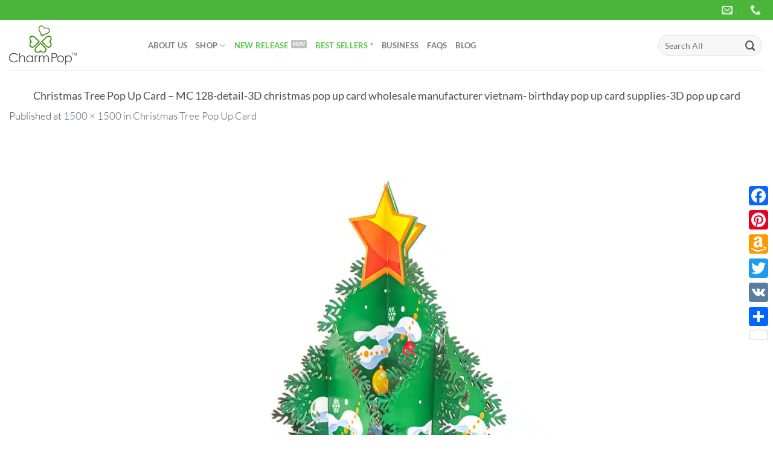

--- FILE ---
content_type: text/html; charset=UTF-8
request_url: https://charmpopcards.com/?attachment_id=9952
body_size: 17277
content:
<!DOCTYPE html><html lang="en-US" prefix="og: https://ogp.me/ns#" class="loading-site no-js"><head><script data-no-optimize="1">var litespeed_docref=sessionStorage.getItem("litespeed_docref");litespeed_docref&&(Object.defineProperty(document,"referrer",{get:function(){return litespeed_docref}}),sessionStorage.removeItem("litespeed_docref"));</script> <meta charset="UTF-8" /><link data-optimized="2" rel="stylesheet" href="https://charmpopcards.com/wp-content/litespeed/css/00ddd0d03f865bec3a05de486fccd11d.css?ver=fb121" /><link rel="profile" href="https://gmpg.org/xfn/11" /><link rel="pingback" href="https://charmpopcards.com/xmlrpc.php" /> <script type="litespeed/javascript">(function(html){html.className=html.className.replace(/\bno-js\b/,'js')})(document.documentElement)</script> <meta name="viewport" content="width=device-width, initial-scale=1" /><title>Christmas Tree Pop Up Card - MC 128-detail-3D christmas pop up card wholesale manufacturer vietnam- birthday pop up card supplies-3D pop up card - 3D Pop Up Cards Manufacturer - Pop Up Cards Wholesale Supplier Vietnam</title><meta name="robots" content="follow, index, max-snippet:-1, max-video-preview:-1, max-image-preview:large"/><link rel="canonical" href="https://charmpopcards.com/?attachment_id=9952#main" /><meta property="og:locale" content="en_US" /><meta property="og:type" content="article" /><meta property="og:title" content="Christmas Tree Pop Up Card - MC 128-detail-3D christmas pop up card wholesale manufacturer vietnam- birthday pop up card supplies-3D pop up card - 3D Pop Up Cards Manufacturer - Pop Up Cards Wholesale Supplier Vietnam" /><meta property="og:url" content="https://charmpopcards.com/?attachment_id=9952#main" /><meta property="article:publisher" content="https://www.facebook.com/charmpopcards" /><meta property="og:updated_time" content="2021-07-19T17:16:31+00:00" /><meta property="og:image" content="https://charmpopcards.com/wp-content/uploads/2021/07/Christmas-Tree-Pop-Up-Card-MC-128-detail-3D-christmas-pop-up-card-wholesale-manufacturer-vietnam-birthday-pop-up-card-supplies-3D-pop-up-card.jpg" /><meta property="og:image:secure_url" content="https://charmpopcards.com/wp-content/uploads/2021/07/Christmas-Tree-Pop-Up-Card-MC-128-detail-3D-christmas-pop-up-card-wholesale-manufacturer-vietnam-birthday-pop-up-card-supplies-3D-pop-up-card.jpg" /><meta property="og:image:width" content="1500" /><meta property="og:image:height" content="1500" /><meta property="og:image:alt" content="Christmas Tree Pop Up Card" /><meta property="og:image:type" content="image/jpeg" /><meta name="twitter:card" content="summary_large_image" /><meta name="twitter:title" content="Christmas Tree Pop Up Card - MC 128-detail-3D christmas pop up card wholesale manufacturer vietnam- birthday pop up card supplies-3D pop up card - 3D Pop Up Cards Manufacturer - Pop Up Cards Wholesale Supplier Vietnam" /><meta name="twitter:site" content="@charmpop_cards" /><meta name="twitter:creator" content="@charmpop_cards" /><meta name="twitter:image" content="https://charmpopcards.com/wp-content/uploads/2021/07/Christmas-Tree-Pop-Up-Card-MC-128-detail-3D-christmas-pop-up-card-wholesale-manufacturer-vietnam-birthday-pop-up-card-supplies-3D-pop-up-card.jpg" /><link rel='dns-prefetch' href='//static.addtoany.com' /><link rel='prefetch' href='https://charmpopcards.com/wp-content/themes/flatsome/assets/js/flatsome.js?ver=8e60d746741250b4dd4e' /><link rel='prefetch' href='https://charmpopcards.com/wp-content/themes/flatsome/assets/js/chunk.slider.js?ver=3.19.7' /><link rel='prefetch' href='https://charmpopcards.com/wp-content/themes/flatsome/assets/js/chunk.popups.js?ver=3.19.7' /><link rel='prefetch' href='https://charmpopcards.com/wp-content/themes/flatsome/assets/js/chunk.tooltips.js?ver=3.19.7' /><link rel='prefetch' href='https://charmpopcards.com/wp-content/themes/flatsome/assets/js/woocommerce.js?ver=dd6035ce106022a74757' /><link rel="alternate" type="application/rss+xml" title="3D Pop Up Cards Manufacturer - Pop Up Cards Wholesale Supplier Vietnam &raquo; Feed" href="https://charmpopcards.com/feed" /><link rel="alternate" type="application/rss+xml" title="3D Pop Up Cards Manufacturer - Pop Up Cards Wholesale Supplier Vietnam &raquo; Comments Feed" href="https://charmpopcards.com/comments/feed" /><link rel="alternate" type="application/rss+xml" title="3D Pop Up Cards Manufacturer - Pop Up Cards Wholesale Supplier Vietnam &raquo; Christmas Tree Pop Up Card &#8211; MC 128-detail-3D christmas pop up card wholesale manufacturer vietnam- birthday pop up card supplies-3D pop up card Comments Feed" href="https://charmpopcards.com/?attachment_id=9952#main/feed" /> <script id="addtoany-core-js-before" type="litespeed/javascript">window.a2a_config=window.a2a_config||{};a2a_config.callbacks=[];a2a_config.overlays=[];a2a_config.templates={}</script> <script type="text/javascript" defer src="https://static.addtoany.com/menu/page.js" id="addtoany-core-js"></script> <script type="litespeed/javascript" data-src="https://charmpopcards.com/wp-includes/js/jquery/jquery.min.js" id="jquery-core-js"></script> <link rel="https://api.w.org/" href="https://charmpopcards.com/wp-json/" /><link rel="alternate" title="JSON" type="application/json" href="https://charmpopcards.com/wp-json/wp/v2/media/9952" /><link rel="EditURI" type="application/rsd+xml" title="RSD" href="https://charmpopcards.com/xmlrpc.php?rsd" /><meta name="generator" content="WordPress 6.7.1" /><link rel='shortlink' href='https://charmpopcards.com/?p=9952' /><link rel="alternate" title="oEmbed (JSON)" type="application/json+oembed" href="https://charmpopcards.com/wp-json/oembed/1.0/embed?url=https%3A%2F%2Fcharmpopcards.com%2F%3Fattachment_id%3D9952%23main" /><link rel="alternate" title="oEmbed (XML)" type="text/xml+oembed" href="https://charmpopcards.com/wp-json/oembed/1.0/embed?url=https%3A%2F%2Fcharmpopcards.com%2F%3Fattachment_id%3D9952%23main&#038;format=xml" />
 <script type="litespeed/javascript">(function(w,d,s,l,i){w[l]=w[l]||[];w[l].push({'gtm.start':new Date().getTime(),event:'gtm.js'});var f=d.getElementsByTagName(s)[0],j=d.createElement(s),dl=l!='dataLayer'?'&l='+l:'';j.async=!0;j.src='https://www.googletagmanager.com/gtm.js?id='+i+dl;f.parentNode.insertBefore(j,f)})(window,document,'script','dataLayer','GTM-KM5R5T62')</script> 
<noscript><style>.woocommerce-product-gallery{ opacity: 1 !important; }</style></noscript><link rel="icon" href="https://charmpopcards.com/wp-content/uploads/2017/01/Logo-Favicon-Charm.png" sizes="32x32" /><link rel="icon" href="https://charmpopcards.com/wp-content/uploads/2017/01/Logo-Favicon-Charm.png" sizes="192x192" /><link rel="apple-touch-icon" href="https://charmpopcards.com/wp-content/uploads/2017/01/Logo-Favicon-Charm.png" /><meta name="msapplication-TileImage" content="https://charmpopcards.com/wp-content/uploads/2017/01/Logo-Favicon-Charm.png" /></head><body class="attachment attachment-template-default single single-attachment postid-9952 attachmentid-9952 attachment-jpeg theme-flatsome woocommerce-no-js full-width lightbox nav-dropdown-has-arrow nav-dropdown-has-shadow nav-dropdown-has-border catalog-mode no-prices"><noscript><iframe data-lazyloaded="1" src="about:blank" data-litespeed-src="https://www.googletagmanager.com/ns.html?id=GTM-KM5R5T62"
height="0" width="0" style="display:none;visibility:hidden"></iframe></noscript><a class="skip-link screen-reader-text" href="#main">Skip to content</a><div id="wrapper"><header id="header" class="header has-sticky sticky-jump"><div class="header-wrapper"><div id="top-bar" class="header-top hide-for-sticky nav-dark"><div class="flex-row container"><div class="flex-col hide-for-medium flex-left"><ul class="nav nav-left medium-nav-center nav-small  nav-divided"></ul></div><div class="flex-col hide-for-medium flex-center"><ul class="nav nav-center nav-small  nav-divided"></ul></div><div class="flex-col hide-for-medium flex-right"><ul class="nav top-bar-nav nav-right nav-small  nav-divided"><li class="header-contact-wrapper"><ul id="header-contact" class="nav nav-divided nav-uppercase header-contact"><li class="">
<a href="/cdn-cgi/l/email-protection#5930373f36193a31382b342936293a382b3d2a773a3634" class="tooltip" title="info@charmpopcards.com">
<i class="icon-envelop" style="font-size:18px;" ></i>			       <span>
</span>
</a></li><li class="">
<a href="tel:+84 903442499" class="tooltip" title="+84 903442499">
<i class="icon-phone" style="font-size:18px;" ></i>			      <span></span>
</a></li></ul></li></ul></div><div class="flex-col show-for-medium flex-grow"><ul class="nav nav-center nav-small mobile-nav  nav-divided"><li class="header-contact-wrapper"><ul id="header-contact" class="nav nav-divided nav-uppercase header-contact"><li class="">
<a href="/cdn-cgi/l/email-protection#d6bfb8b0b996b5beb7a4bba6b9a6b5b7a4b2a5f8b5b9bb" class="tooltip" title="info@charmpopcards.com">
<i class="icon-envelop" style="font-size:18px;" ></i>			       <span>
</span>
</a></li><li class="">
<a href="tel:+84 903442499" class="tooltip" title="+84 903442499">
<i class="icon-phone" style="font-size:18px;" ></i>			      <span></span>
</a></li></ul></li></ul></div></div></div><div id="masthead" class="header-main "><div class="header-inner flex-row container logo-left medium-logo-center" role="navigation"><div id="logo" class="flex-col logo"><a href="https://charmpopcards.com/" title="3D Pop Up Cards Manufacturer &#8211; Pop Up Cards Wholesale Supplier Vietnam - CharmPop" rel="home">
<img data-lazyloaded="1" src="[data-uri]" width="900" height="900" data-src="https://charmpopcards.com/wp-content/uploads/2021/07/Christmas-Tree-Pop-Up-Card-MC-128-detail-3D-christmas-pop-up-card-wholesale-manufacturer-vietnam-birthday-pop-up-card-supplies-3D-pop-up-card-900x900.jpg.webp" class="header-logo-sticky" alt="3D Pop Up Cards Manufacturer &#8211; Pop Up Cards Wholesale Supplier Vietnam"/><img data-lazyloaded="1" src="[data-uri]" width="861" height="498" data-src="https://charmpopcards.com/wp-content/uploads/2017/07/Charm-Popup-Cards-manufacturer-wholesale-company.png.webp" class="header_logo header-logo" alt="3D Pop Up Cards Manufacturer &#8211; Pop Up Cards Wholesale Supplier Vietnam"/><img data-lazyloaded="1" src="[data-uri]"  width="900" height="900" data-src="https://charmpopcards.com/wp-content/uploads/2021/07/Christmas-Tree-Pop-Up-Card-MC-128-detail-3D-christmas-pop-up-card-wholesale-manufacturer-vietnam-birthday-pop-up-card-supplies-3D-pop-up-card-900x900.jpg.webp" class="header-logo-dark" alt="3D Pop Up Cards Manufacturer &#8211; Pop Up Cards Wholesale Supplier Vietnam"/></a></div><div class="flex-col show-for-medium flex-left"><ul class="mobile-nav nav nav-left "><li class="nav-icon has-icon"><div class="header-button">		<a href="#" data-open="#main-menu" data-pos="left" data-bg="main-menu-overlay" data-color="" class="icon button circle is-outline is-small" aria-label="Menu" aria-controls="main-menu" aria-expanded="false"><i class="icon-menu" ></i>
</a></div></li></ul></div><div class="flex-col hide-for-medium flex-left
flex-grow"><ul class="header-nav header-nav-main nav nav-left  nav-uppercase" ><li id="menu-item-3000" class="menu-item menu-item-type-post_type menu-item-object-page menu-item-3000 menu-item-design-default"><a href="https://charmpopcards.com/about-us" class="nav-top-link">About Us</a></li><li id="menu-item-281" class="menu-item menu-item-type-post_type menu-item-object-page menu-item-has-children menu-item-281 menu-item-design-default has-dropdown"><a href="https://charmpopcards.com/shop" class="nav-top-link" aria-expanded="false" aria-haspopup="menu">Shop<i class="icon-angle-down" ></i></a><ul class="sub-menu nav-dropdown nav-dropdown-default"><li id="menu-item-314" class="label-hot menu-item menu-item-type-taxonomy menu-item-object-product_cat menu-item-314"><a href="https://charmpopcards.com/shop/custom-pop-up-cards">Custom Designs</a></li><li id="menu-item-298" class="menu-item menu-item-type-taxonomy menu-item-object-product_cat menu-item-has-children menu-item-298 nav-dropdown-col"><a href="https://charmpopcards.com/shop/seasonal-pop-up-cards">Seasonal</a><ul class="sub-menu nav-column nav-dropdown-default"><li id="menu-item-4502" class="label-popular menu-item menu-item-type-taxonomy menu-item-object-product_cat menu-item-4502"><a href="https://charmpopcards.com/shop/seasonal-pop-up-cards/christmas-pop-up-cards">Merry Christmas</a></li><li id="menu-item-299" class="menu-item menu-item-type-taxonomy menu-item-object-product_cat menu-item-299"><a href="https://charmpopcards.com/shop/seasonal-pop-up-cards/easter-pop-up-card">Easter</a></li><li id="menu-item-302" class="menu-item menu-item-type-taxonomy menu-item-object-product_cat menu-item-302"><a href="https://charmpopcards.com/shop/seasonal-pop-up-cards/halloween-pop-up-card">Halloween</a></li><li id="menu-item-306" class="menu-item menu-item-type-taxonomy menu-item-object-product_cat menu-item-306"><a href="https://charmpopcards.com/shop/seasonal-pop-up-cards/valentine-day-pop-up-card">Valentines day</a></li><li id="menu-item-305" class="menu-item menu-item-type-taxonomy menu-item-object-product_cat menu-item-305"><a href="https://charmpopcards.com/shop/seasonal-pop-up-cards/thanksgiving-pop-up-cards">Thanksgiving</a></li><li id="menu-item-301" class="menu-item menu-item-type-taxonomy menu-item-object-product_cat menu-item-301"><a href="https://charmpopcards.com/shop/seasonal-pop-up-cards/graduation-pop-up-card">Graduation</a></li><li id="menu-item-304" class="menu-item menu-item-type-taxonomy menu-item-object-product_cat menu-item-304"><a href="https://charmpopcards.com/shop/seasonal-pop-up-cards/mothers-day-pop-up-card">Mother&#8217;s Day</a></li><li id="menu-item-300" class="menu-item menu-item-type-taxonomy menu-item-object-product_cat menu-item-300"><a href="https://charmpopcards.com/shop/seasonal-pop-up-cards/fathers-day-pop-up-card">Father&#8217;s Day</a></li></ul></li><li id="menu-item-307" class="menu-item menu-item-type-taxonomy menu-item-object-product_cat menu-item-has-children menu-item-307 nav-dropdown-col"><a href="https://charmpopcards.com/shop/occasions-pop-up-cards">Occasions</a><ul class="sub-menu nav-column nav-dropdown-default"><li id="menu-item-308" class="menu-item menu-item-type-taxonomy menu-item-object-product_cat menu-item-308"><a href="https://charmpopcards.com/shop/occasions-pop-up-cards/birthday-pop-up-card">Birthday</a></li><li id="menu-item-312" class="menu-item menu-item-type-taxonomy menu-item-object-product_cat menu-item-312"><a href="https://charmpopcards.com/shop/occasions-pop-up-cards/wedding-anniversary-pop-up-cards">Wedding-Anniversary</a></li><li id="menu-item-2392" class="menu-item menu-item-type-taxonomy menu-item-object-product_cat menu-item-2392"><a href="https://charmpopcards.com/shop/occasions-pop-up-cards/new-baby-pop-up-cards">New Baby</a></li><li id="menu-item-9507" class="menu-item menu-item-type-taxonomy menu-item-object-product_cat menu-item-9507"><a href="https://charmpopcards.com/shop/congratulations">Congratulations</a></li></ul></li><li id="menu-item-313" class="menu-item menu-item-type-taxonomy menu-item-object-product_cat menu-item-has-children menu-item-313 nav-dropdown-col"><a href="https://charmpopcards.com/shop/pop-up-card-supplier">Just Because</a><ul class="sub-menu nav-column nav-dropdown-default"><li id="menu-item-2081" class="menu-item menu-item-type-taxonomy menu-item-object-product_cat menu-item-2081"><a href="https://charmpopcards.com/shop/pop-up-card-supplier/get-well-pop-up-cards">Retirement</a></li><li id="menu-item-315" class="menu-item menu-item-type-taxonomy menu-item-object-product_cat menu-item-315"><a href="https://charmpopcards.com/shop/pop-up-card-supplier/get-well-pop-up-cards">Get well</a></li><li id="menu-item-316" class="menu-item menu-item-type-taxonomy menu-item-object-product_cat menu-item-316"><a href="https://charmpopcards.com/shop/pop-up-card-supplier/love-pop-up-cards">Love</a></li><li id="menu-item-317" class="menu-item menu-item-type-taxonomy menu-item-object-product_cat menu-item-317"><a href="https://charmpopcards.com/shop/pop-up-card-supplier/sympathy-pop-up-cards">Sympathy</a></li><li id="menu-item-318" class="menu-item menu-item-type-taxonomy menu-item-object-product_cat menu-item-318"><a href="https://charmpopcards.com/shop/pop-up-card-supplier/thank-you-pop-up-cards">Thank you</a></li></ul></li><li id="menu-item-319" class="menu-item menu-item-type-taxonomy menu-item-object-product_cat menu-item-has-children menu-item-319 nav-dropdown-col"><a href="https://charmpopcards.com/shop/kirigami-pop-up-card">Themes</a><ul class="sub-menu nav-column nav-dropdown-default"><li id="menu-item-9503" class="menu-item menu-item-type-taxonomy menu-item-object-product_cat menu-item-9503"><a href="https://charmpopcards.com/shop/spring">Spring</a></li><li id="menu-item-2747" class="menu-item menu-item-type-taxonomy menu-item-object-product_cat menu-item-2747"><a href="https://charmpopcards.com/shop/kirigami-pop-up-card/summer-vibes-pop-up-cards">Summer</a></li><li id="menu-item-9504" class="menu-item menu-item-type-taxonomy menu-item-object-product_cat menu-item-9504"><a href="https://charmpopcards.com/shop/autumn">Autumn</a></li><li id="menu-item-9505" class="menu-item menu-item-type-taxonomy menu-item-object-product_cat menu-item-9505"><a href="https://charmpopcards.com/shop/winter">Winter</a></li><li id="menu-item-320" class="menu-item menu-item-type-taxonomy menu-item-object-product_cat menu-item-320"><a href="https://charmpopcards.com/shop/kirigami-pop-up-card/animal-pop-up-card">Animals</a></li><li id="menu-item-321" class="menu-item menu-item-type-taxonomy menu-item-object-product_cat menu-item-321"><a href="https://charmpopcards.com/shop/kirigami-pop-up-card/famous-architectures-pop-up-cards">Famous architectures</a></li><li id="menu-item-322" class="menu-item menu-item-type-taxonomy menu-item-object-product_cat menu-item-322"><a href="https://charmpopcards.com/shop/kirigami-pop-up-card/floral-pop-up-cards">Florals</a></li><li id="menu-item-323" class="menu-item menu-item-type-taxonomy menu-item-object-product_cat menu-item-323"><a href="https://charmpopcards.com/shop/kirigami-pop-up-card/sports-pop-up-cards">Sports</a></li><li id="menu-item-2133" class="menu-item menu-item-type-taxonomy menu-item-object-product_cat menu-item-2133"><a href="https://charmpopcards.com/shop/kirigami-pop-up-card/means-of-transport-pop-up-cards">Means of Transport</a></li></ul></li></ul></li><li id="menu-item-2746" class="label-new menu-item menu-item-type-taxonomy menu-item-object-product_cat menu-item-2746 menu-item-design-default"><a href="https://charmpopcards.com/shop/new-release-pop-up-cards" class="nav-top-link"><font color="#56CA4A">New Release</font></a></li><li id="menu-item-7386" class="menu-item menu-item-type-taxonomy menu-item-object-product_cat menu-item-7386 menu-item-design-default"><a href="https://charmpopcards.com/shop/best-sellers-3d-greeting-cards" class="nav-top-link"><font color="#56CA4A">Best Sellers *</font></a></li><li id="menu-item-280" class="menu-item menu-item-type-post_type menu-item-object-page menu-item-280 menu-item-design-default"><a href="https://charmpopcards.com/order-pop-up-cards-charmpop" class="nav-top-link">Business</a></li><li id="menu-item-284" class="menu-item menu-item-type-post_type menu-item-object-page menu-item-284 menu-item-design-default"><a href="https://charmpopcards.com/faqs" class="nav-top-link">FAQs</a></li><li id="menu-item-4400" class="menu-item menu-item-type-post_type menu-item-object-page current_page_parent menu-item-4400 menu-item-design-default"><a href="https://charmpopcards.com/blog" class="nav-top-link">Blog</a></li></ul></div><div class="flex-col hide-for-medium flex-right"><ul class="header-nav header-nav-main nav nav-right  nav-uppercase"><li class="header-search-form search-form html relative has-icon"><div class="header-search-form-wrapper"><div class="searchform-wrapper ux-search-box relative form-flat is-normal"><form role="search" method="get" class="searchform" action="https://charmpopcards.com/"><div class="flex-row relative"><div class="flex-col flex-grow">
<label class="screen-reader-text" for="woocommerce-product-search-field-0">Search for:</label>
<input type="search" id="woocommerce-product-search-field-0" class="search-field mb-0" placeholder="Search All" value="" name="s" />
<input type="hidden" name="post_type" value="product" /></div><div class="flex-col">
<button type="submit" value="Search" class="ux-search-submit submit-button secondary button  icon mb-0" aria-label="Submit">
<i class="icon-search" ></i>			</button></div></div><div class="live-search-results text-left z-top"></div></form></div></div></li></ul></div><div class="flex-col show-for-medium flex-right"><ul class="mobile-nav nav nav-right "><li class="header-search header-search-dropdown has-icon has-dropdown menu-item-has-children">
<a href="#" aria-label="Search" class="is-small"><i class="icon-search" ></i></a><ul class="nav-dropdown nav-dropdown-default"><li class="header-search-form search-form html relative has-icon"><div class="header-search-form-wrapper"><div class="searchform-wrapper ux-search-box relative form-flat is-normal"><form role="search" method="get" class="searchform" action="https://charmpopcards.com/"><div class="flex-row relative"><div class="flex-col flex-grow">
<label class="screen-reader-text" for="woocommerce-product-search-field-1">Search for:</label>
<input type="search" id="woocommerce-product-search-field-1" class="search-field mb-0" placeholder="Search All" value="" name="s" />
<input type="hidden" name="post_type" value="product" /></div><div class="flex-col">
<button type="submit" value="Search" class="ux-search-submit submit-button secondary button  icon mb-0" aria-label="Submit">
<i class="icon-search" ></i>			</button></div></div><div class="live-search-results text-left z-top"></div></form></div></div></li></ul></li></ul></div></div><div class="container"><div class="top-divider full-width"></div></div></div><div class="header-bg-container fill"><div class="header-bg-image fill"></div><div class="header-bg-color fill"></div></div></div></header><main id="main" class=""><div id="primary" class="content-area image-attachment page-wrapper"><div id="content" class="site-content" role="main"><div class="row"><div class="large-12 columns"><article id="post-9952" class="post-9952 attachment type-attachment status-inherit hentry"><header class="entry-header"><h1 class="entry-title">Christmas Tree Pop Up Card &#8211; MC 128-detail-3D christmas pop up card wholesale manufacturer vietnam- birthday pop up card supplies-3D pop up card</h1><div class="entry-meta">
Published <span class="entry-date"><time class="entry-date" datetime="2021-07-19T17:13:24+00:00">July 19, 2021</time></span> at <a href="https://charmpopcards.com/wp-content/uploads/2021/07/Christmas-Tree-Pop-Up-Card-MC-128-detail-3D-christmas-pop-up-card-wholesale-manufacturer-vietnam-birthday-pop-up-card-supplies-3D-pop-up-card.jpg" title="Link to full-size image">1500 &times; 1500</a> in <a href="https://charmpopcards.com/product/christmas-tree-pop-up-card-3" title="Return to Christmas Tree Pop Up Card" rel="gallery">Christmas Tree Pop Up Card</a></div></header><div class="entry-content"><div class="entry-attachment"><div class="attachment">
<a href="https://charmpopcards.com/wp-content/uploads/2021/07/Christmas-Tree-Pop-Up-Card-MC-128-detail-3D-christmas-pop-up-card-wholesale-manufacturer-vietnam-birthday-pop-up-card-supplies-3D-pop-up-card.jpg" title="Christmas Tree Pop Up Card &#8211; MC 128-detail-3D christmas pop up card wholesale manufacturer vietnam- birthday pop up card supplies-3D pop up card" rel="attachment"><img data-lazyloaded="1" src="[data-uri]" width="1200" height="1200" data-src="https://charmpopcards.com/wp-content/uploads/2021/07/Christmas-Tree-Pop-Up-Card-MC-128-detail-3D-christmas-pop-up-card-wholesale-manufacturer-vietnam-birthday-pop-up-card-supplies-3D-pop-up-card.jpg.webp" class="attachment-1200x1200 size-1200x1200" alt="Christmas Tree Pop Up Card" decoding="async" fetchpriority="high" data-srcset="https://charmpopcards.com/wp-content/uploads/2021/07/Christmas-Tree-Pop-Up-Card-MC-128-detail-3D-christmas-pop-up-card-wholesale-manufacturer-vietnam-birthday-pop-up-card-supplies-3D-pop-up-card.jpg.webp 1500w, https://charmpopcards.com/wp-content/uploads/2021/07/Christmas-Tree-Pop-Up-Card-MC-128-detail-3D-christmas-pop-up-card-wholesale-manufacturer-vietnam-birthday-pop-up-card-supplies-3D-pop-up-card-800x800.jpg.webp 800w, https://charmpopcards.com/wp-content/uploads/2021/07/Christmas-Tree-Pop-Up-Card-MC-128-detail-3D-christmas-pop-up-card-wholesale-manufacturer-vietnam-birthday-pop-up-card-supplies-3D-pop-up-card-900x900.jpg.webp 900w, https://charmpopcards.com/wp-content/uploads/2021/07/Christmas-Tree-Pop-Up-Card-MC-128-detail-3D-christmas-pop-up-card-wholesale-manufacturer-vietnam-birthday-pop-up-card-supplies-3D-pop-up-card-300x300.jpg.webp 300w, https://charmpopcards.com/wp-content/uploads/2021/07/Christmas-Tree-Pop-Up-Card-MC-128-detail-3D-christmas-pop-up-card-wholesale-manufacturer-vietnam-birthday-pop-up-card-supplies-3D-pop-up-card-768x768.jpg.webp 768w, https://charmpopcards.com/wp-content/uploads/2021/07/Christmas-Tree-Pop-Up-Card-MC-128-detail-3D-christmas-pop-up-card-wholesale-manufacturer-vietnam-birthday-pop-up-card-supplies-3D-pop-up-card-250x250.jpg.webp 250w, https://charmpopcards.com/wp-content/uploads/2021/07/Christmas-Tree-Pop-Up-Card-MC-128-detail-3D-christmas-pop-up-card-wholesale-manufacturer-vietnam-birthday-pop-up-card-supplies-3D-pop-up-card-1000x1000.jpg.webp 1000w, https://charmpopcards.com/wp-content/uploads/2021/07/Christmas-Tree-Pop-Up-Card-MC-128-detail-3D-christmas-pop-up-card-wholesale-manufacturer-vietnam-birthday-pop-up-card-supplies-3D-pop-up-card-100x100.jpg.webp 100w" data-sizes="(max-width: 1200px) 100vw, 1200px" /></a></div></div></div><footer class="entry-meta">
Trackbacks are closed, but you can <a class="comment-link" href="#respond" title="Post a comment">post a comment</a>.</footer><nav role="navigation" id="image-navigation" class="navigation-image"><div class="nav-previous"></div><div class="nav-next"></div></nav></article><div id="comments" class="comments-area"><div id="respond" class="comment-respond"><h3 id="reply-title" class="comment-reply-title">Leave a Reply <small><a rel="nofollow" id="cancel-comment-reply-link" href="/?attachment_id=9952#respond" style="display:none;">Cancel reply</a></small></h3><form action="https://charmpopcards.com/wp-comments-post.php" method="post" id="commentform" class="comment-form" novalidate><p class="comment-notes"><span id="email-notes">Your email address will not be published.</span> <span class="required-field-message">Required fields are marked <span class="required">*</span></span></p><p class="comment-form-comment"><label for="comment">Comment <span class="required">*</span></label><textarea id="comment" name="comment" cols="45" rows="8" maxlength="65525" required></textarea></p><p class="comment-form-author"><label for="author">Name <span class="required">*</span></label> <input id="author" name="author" type="text" value="" size="30" maxlength="245" autocomplete="name" required /></p><p class="comment-form-email"><label for="email">Email <span class="required">*</span></label> <input id="email" name="email" type="email" value="" size="30" maxlength="100" aria-describedby="email-notes" autocomplete="email" required /></p><p class="comment-form-url"><label for="url">Website</label> <input id="url" name="url" type="url" value="" size="30" maxlength="200" autocomplete="url" /></p><p class="form-submit"><input name="submit" type="submit" id="submit" class="submit" value="Post Comment" /> <input type='hidden' name='comment_post_ID' value='9952' id='comment_post_ID' />
<input type='hidden' name='comment_parent' id='comment_parent' value='0' /></p><p style="display: none;"><input type="hidden" id="akismet_comment_nonce" name="akismet_comment_nonce" value="13ff7c1501" /></p><p style="display: none !important;" class="akismet-fields-container" data-prefix="ak_"><label>&#916;<textarea name="ak_hp_textarea" cols="45" rows="8" maxlength="100"></textarea></label><input type="hidden" id="ak_js_1" name="ak_js" value="82"/><script data-cfasync="false" src="/cdn-cgi/scripts/5c5dd728/cloudflare-static/email-decode.min.js"></script><script type="litespeed/javascript">document.getElementById("ak_js_1").setAttribute("value",(new Date()).getTime())</script></p></form></div></div></div></div></div></div></main><footer id="footer" class="footer-wrapper"><div class="footer-widgets footer footer-2 "><div class="row large-columns-4 mb-0"><div id="text-15" class="col pb-0 widget widget_text"><span class="widget-title">Contact</span><div class="is-divider small"></div><div class="textwidget"><p style="text-align: justify;"><a href="/cdn-cgi/l/email-protection#bcd5d2dad3fcdfd4ddced1ccd3ccdfddced8cf92dfd3d1"><span class="__cf_email__" data-cfemail="e980878f86a98a81889b849986998a889b8d9ac78a8684">[email&#160;protected]</span></a><br><strong>Phone: </strong>+84 903442499<br><br><strong>Office in Hanoi: </strong>Level 8, No. 1 Luong Yen street, Hanoi Creative City Building, Hanoi<strong><br><br>Factory:</strong> Thach Thanh, Thanh Hoa, Vietnam <strong><br><br>Representative Office in America:</strong> 3000 Bissonnet St, Houston TX 77005, USA</p></div></div><div id="flatsome_recent_posts-18" class="col pb-0 widget flatsome_recent_posts">		<span class="widget-title">Latest News</span><div class="is-divider small"></div><ul><li class="recent-blog-posts-li"><div class="flex-row recent-blog-posts align-top pt-half pb-half"><div class="flex-col mr-half"><div class="badge post-date  badge-outline"><div class="badge-inner bg-fill" >
<span class="post-date-day">29</span><br>
<span class="post-date-month is-xsmall">Jan</span></div></div></div><div class="flex-col flex-grow">
<a href="https://charmpopcards.com/13168.html" title="13168">13168</a>
<span class="post_comments op-7 block is-xsmall"><a href="https://charmpopcards.com/13168.html#respond"></a></span></div></div></li><li class="recent-blog-posts-li"><div class="flex-row recent-blog-posts align-top pt-half pb-half"><div class="flex-col mr-half"><div class="badge post-date  badge-outline"><div class="badge-inner bg-fill" style="background: url(https://charmpopcards.com/wp-content/uploads/2023/12/Humming-bird-pop-up-card-3-300x300.jpg.webp); border:0;"></div></div></div><div class="flex-col flex-grow">
<a href="https://charmpopcards.com/best-selling-3d-flower-greeting-cards-spring.html" title="3D Flower Greeting Cards &#8211; Best-selling Collection for Spring Season">3D Flower Greeting Cards &#8211; Best-selling Collection for Spring Season</a>
<span class="post_comments op-7 block is-xsmall"><a href="https://charmpopcards.com/best-selling-3d-flower-greeting-cards-spring.html#respond"></a></span></div></div></li><li class="recent-blog-posts-li"><div class="flex-row recent-blog-posts align-top pt-half pb-half"><div class="flex-col mr-half"><div class="badge post-date  badge-outline"><div class="badge-inner bg-fill" style="background: url(https://charmpopcards.com/wp-content/uploads/2023/12/Tuplip-Bouquet-pop-up-card-4-300x300.png.webp); border:0;"></div></div></div><div class="flex-col flex-grow">
<a href="https://charmpopcards.com/pop-up-flower-bouquet-cards.html" title="POP UP FLOWER BOUQUET CARDS TO WELCOME SPRING HOLIDAY">POP UP FLOWER BOUQUET CARDS TO WELCOME SPRING HOLIDAY</a>
<span class="post_comments op-7 block is-xsmall"><a href="https://charmpopcards.com/pop-up-flower-bouquet-cards.html#respond"></a></span></div></div></li><li class="recent-blog-posts-li"><div class="flex-row recent-blog-posts align-top pt-half pb-half"><div class="flex-col mr-half"><div class="badge post-date  badge-outline"><div class="badge-inner bg-fill" style="background: url(https://charmpopcards.com/wp-content/uploads/2023/12/16-300x300.png.webp); border:0;"></div></div></div><div class="flex-col flex-grow">
<a href="https://charmpopcards.com/confused-about-choosing-the-right-greeting-gift-card-here-is-how.html" title="Confused about choosing the right greeting card? Here is how">Confused about choosing the right greeting card? Here is how</a>
<span class="post_comments op-7 block is-xsmall"><a href="https://charmpopcards.com/confused-about-choosing-the-right-greeting-gift-card-here-is-how.html#respond"></a></span></div></div></li><li class="recent-blog-posts-li"><div class="flex-row recent-blog-posts align-top pt-half pb-half"><div class="flex-col mr-half"><div class="badge post-date  badge-outline"><div class="badge-inner bg-fill" style="background: url(https://charmpopcards.com/wp-content/uploads/2023/11/14-1-300x300.png.webp); border:0;"></div></div></div><div class="flex-col flex-grow">
<a href="https://charmpopcards.com/bring-home-winter-with-these-3d-pop-up-cards.html" title="Bring home Winter with these 3D Pop-up Cards">Bring home Winter with these 3D Pop-up Cards</a>
<span class="post_comments op-7 block is-xsmall"><a href="https://charmpopcards.com/bring-home-winter-with-these-3d-pop-up-cards.html#respond"></a></span></div></div></li><li class="recent-blog-posts-li"><div class="flex-row recent-blog-posts align-top pt-half pb-half"><div class="flex-col mr-half"><div class="badge post-date  badge-outline"><div class="badge-inner bg-fill" style="background: url(https://charmpopcards.com/wp-content/uploads/2023/11/help-300x300.png.webp); border:0;"></div></div></div><div class="flex-col flex-grow">
<a href="https://charmpopcards.com/07-preparations-you-must-complete-before-thanksgiving.html" title="07 preparations you must complete before Thanksgiving">07 preparations you must complete before Thanksgiving</a>
<span class="post_comments op-7 block is-xsmall"><a href="https://charmpopcards.com/07-preparations-you-must-complete-before-thanksgiving.html#respond"></a></span></div></div></li><li class="recent-blog-posts-li"><div class="flex-row recent-blog-posts align-top pt-half pb-half"><div class="flex-col mr-half"><div class="badge post-date  badge-outline"><div class="badge-inner bg-fill" style="background: url(https://charmpopcards.com/wp-content/uploads/2023/10/firework-300x300.jpg.webp); border:0;"></div></div></div><div class="flex-col flex-grow">
<a href="https://charmpopcards.com/new-year-pop-up-cards-a-great-marketing-idea-for-businesses.html" title="New Year Pop-Up Cards: A Great Marketing Idea for Businesses">New Year Pop-Up Cards: A Great Marketing Idea for Businesses</a>
<span class="post_comments op-7 block is-xsmall"><a href="https://charmpopcards.com/new-year-pop-up-cards-a-great-marketing-idea-for-businesses.html#respond"></a></span></div></div></li></ul></div><div id="woocommerce_products-14" class="col pb-0 widget woocommerce widget_products"><span class="widget-title">Top Rated Products</span><div class="is-divider small"></div><ul class="product_list_widget"><li>
<a href="https://charmpopcards.com/product/christmas-heart-pop-up-card">
<img data-lazyloaded="1" src="[data-uri]" width="100" height="100" data-src="https://charmpopcards.com/wp-content/uploads/2023/08/Christmas-Heart-Pop-Up-Card-MC140-details-pop-up-christmas-cards-christmas-pop-up-cards-3d-pop-up-christmas-cards-wholesale-christmas-cards-3d-pop-up-cards-100x100.jpg.webp" class="attachment-woocommerce_gallery_thumbnail size-woocommerce_gallery_thumbnail" alt="Christmas Heart Pop Up Card MC140 pop up christmas cards christmas pop up cards 3d pop up christmas cards wholesale christmas cards 3d pop up cards wholesale 3d greeting cards wholesale pop up cards wholesale" decoding="async" data-srcset="https://charmpopcards.com/wp-content/uploads/2023/08/Christmas-Heart-Pop-Up-Card-MC140-details-pop-up-christmas-cards-christmas-pop-up-cards-3d-pop-up-christmas-cards-wholesale-christmas-cards-3d-pop-up-cards-100x100.jpg.webp 100w, https://charmpopcards.com/wp-content/uploads/2023/08/Christmas-Heart-Pop-Up-Card-MC140-details-pop-up-christmas-cards-christmas-pop-up-cards-3d-pop-up-christmas-cards-wholesale-christmas-cards-3d-pop-up-cards-800x800.jpg.webp 800w, https://charmpopcards.com/wp-content/uploads/2023/08/Christmas-Heart-Pop-Up-Card-MC140-details-pop-up-christmas-cards-christmas-pop-up-cards-3d-pop-up-christmas-cards-wholesale-christmas-cards-3d-pop-up-cards-900x900.jpg.webp 900w, https://charmpopcards.com/wp-content/uploads/2023/08/Christmas-Heart-Pop-Up-Card-MC140-details-pop-up-christmas-cards-christmas-pop-up-cards-3d-pop-up-christmas-cards-wholesale-christmas-cards-3d-pop-up-cards-300x300.jpg.webp 300w, https://charmpopcards.com/wp-content/uploads/2023/08/Christmas-Heart-Pop-Up-Card-MC140-details-pop-up-christmas-cards-christmas-pop-up-cards-3d-pop-up-christmas-cards-wholesale-christmas-cards-3d-pop-up-cards-768x768.jpg.webp 768w, https://charmpopcards.com/wp-content/uploads/2023/08/Christmas-Heart-Pop-Up-Card-MC140-details-pop-up-christmas-cards-christmas-pop-up-cards-3d-pop-up-christmas-cards-wholesale-christmas-cards-3d-pop-up-cards-1536x1536.jpg.webp 1536w, https://charmpopcards.com/wp-content/uploads/2023/08/Christmas-Heart-Pop-Up-Card-MC140-details-pop-up-christmas-cards-christmas-pop-up-cards-3d-pop-up-christmas-cards-wholesale-christmas-cards-3d-pop-up-cards-250x250.jpg.webp 250w, https://charmpopcards.com/wp-content/uploads/2023/08/Christmas-Heart-Pop-Up-Card-MC140-details-pop-up-christmas-cards-christmas-pop-up-cards-3d-pop-up-christmas-cards-wholesale-christmas-cards-3d-pop-up-cards-1000x1000.jpg.webp 1000w, https://charmpopcards.com/wp-content/uploads/2023/08/Christmas-Heart-Pop-Up-Card-MC140-details-pop-up-christmas-cards-christmas-pop-up-cards-3d-pop-up-christmas-cards-wholesale-christmas-cards-3d-pop-up-cards.jpg.webp 2000w" data-sizes="(max-width: 100px) 100vw, 100px" />		<span class="product-title">Christmas Heart Pop Up Card</span>
</a></li><li>
<a href="https://charmpopcards.com/product/santa-express-pop-up-card">
<img data-lazyloaded="1" src="[data-uri]" width="100" height="100" data-src="https://charmpopcards.com/wp-content/uploads/2023/08/Santa-Express-Pop-Up-Card-MC137-details-pop-up-christmas-cards-christmas-pop-up-cards-3d-pop-up-christmas-cards-wholesale-christmas-cards-3d-pop-up-cards--100x100.jpg.webp" class="attachment-woocommerce_gallery_thumbnail size-woocommerce_gallery_thumbnail" alt="Santa Express Pop Up Card MC137 pop up christmas cards christmas pop up cards 3d pop up christmas cards wholesale christmas cards 3d pop up cards wholesale 3d greeting cards wholesale pop up cards wholesale santa express train polar express santa" decoding="async" data-srcset="https://charmpopcards.com/wp-content/uploads/2023/08/Santa-Express-Pop-Up-Card-MC137-details-pop-up-christmas-cards-christmas-pop-up-cards-3d-pop-up-christmas-cards-wholesale-christmas-cards-3d-pop-up-cards--100x100.jpg.webp 100w, https://charmpopcards.com/wp-content/uploads/2023/08/Santa-Express-Pop-Up-Card-MC137-details-pop-up-christmas-cards-christmas-pop-up-cards-3d-pop-up-christmas-cards-wholesale-christmas-cards-3d-pop-up-cards--800x800.jpg.webp 800w, https://charmpopcards.com/wp-content/uploads/2023/08/Santa-Express-Pop-Up-Card-MC137-details-pop-up-christmas-cards-christmas-pop-up-cards-3d-pop-up-christmas-cards-wholesale-christmas-cards-3d-pop-up-cards--900x900.jpg.webp 900w, https://charmpopcards.com/wp-content/uploads/2023/08/Santa-Express-Pop-Up-Card-MC137-details-pop-up-christmas-cards-christmas-pop-up-cards-3d-pop-up-christmas-cards-wholesale-christmas-cards-3d-pop-up-cards--300x300.jpg.webp 300w, https://charmpopcards.com/wp-content/uploads/2023/08/Santa-Express-Pop-Up-Card-MC137-details-pop-up-christmas-cards-christmas-pop-up-cards-3d-pop-up-christmas-cards-wholesale-christmas-cards-3d-pop-up-cards--768x768.jpg.webp 768w, https://charmpopcards.com/wp-content/uploads/2023/08/Santa-Express-Pop-Up-Card-MC137-details-pop-up-christmas-cards-christmas-pop-up-cards-3d-pop-up-christmas-cards-wholesale-christmas-cards-3d-pop-up-cards--1536x1536.jpg.webp 1536w, https://charmpopcards.com/wp-content/uploads/2023/08/Santa-Express-Pop-Up-Card-MC137-details-pop-up-christmas-cards-christmas-pop-up-cards-3d-pop-up-christmas-cards-wholesale-christmas-cards-3d-pop-up-cards--250x250.jpg.webp 250w, https://charmpopcards.com/wp-content/uploads/2023/08/Santa-Express-Pop-Up-Card-MC137-details-pop-up-christmas-cards-christmas-pop-up-cards-3d-pop-up-christmas-cards-wholesale-christmas-cards-3d-pop-up-cards--1000x1000.jpg.webp 1000w, https://charmpopcards.com/wp-content/uploads/2023/08/Santa-Express-Pop-Up-Card-MC137-details-pop-up-christmas-cards-christmas-pop-up-cards-3d-pop-up-christmas-cards-wholesale-christmas-cards-3d-pop-up-cards-.jpg.webp 2000w" data-sizes="(max-width: 100px) 100vw, 100px" />		<span class="product-title">Santa Express Pop Up Card</span>
</a></li><li>
<a href="https://charmpopcards.com/product/christmas-tree-pop-up-card-4">
<img data-lazyloaded="1" src="[data-uri]" width="100" height="100" data-src="https://charmpopcards.com/wp-content/uploads/2023/08/Christmas-Tree-Pop-Up-Card-MC136-details-wholesale-manufacturer-in-Vietnam-100x100.jpg.webp" class="attachment-woocommerce_gallery_thumbnail size-woocommerce_gallery_thumbnail" alt="Christmas-Tree-Pop-Up-Card-MC136-details-wholesale-manufacturer-in-Vietnam" decoding="async" data-srcset="https://charmpopcards.com/wp-content/uploads/2023/08/Christmas-Tree-Pop-Up-Card-MC136-details-wholesale-manufacturer-in-Vietnam-100x100.jpg.webp 100w, https://charmpopcards.com/wp-content/uploads/2023/08/Christmas-Tree-Pop-Up-Card-MC136-details-wholesale-manufacturer-in-Vietnam-800x800.jpg.webp 800w, https://charmpopcards.com/wp-content/uploads/2023/08/Christmas-Tree-Pop-Up-Card-MC136-details-wholesale-manufacturer-in-Vietnam-900x900.jpg.webp 900w, https://charmpopcards.com/wp-content/uploads/2023/08/Christmas-Tree-Pop-Up-Card-MC136-details-wholesale-manufacturer-in-Vietnam-300x300.jpg.webp 300w, https://charmpopcards.com/wp-content/uploads/2023/08/Christmas-Tree-Pop-Up-Card-MC136-details-wholesale-manufacturer-in-Vietnam-768x768.jpg.webp 768w, https://charmpopcards.com/wp-content/uploads/2023/08/Christmas-Tree-Pop-Up-Card-MC136-details-wholesale-manufacturer-in-Vietnam-1536x1536.jpg.webp 1536w, https://charmpopcards.com/wp-content/uploads/2023/08/Christmas-Tree-Pop-Up-Card-MC136-details-wholesale-manufacturer-in-Vietnam-250x250.jpg.webp 250w, https://charmpopcards.com/wp-content/uploads/2023/08/Christmas-Tree-Pop-Up-Card-MC136-details-wholesale-manufacturer-in-Vietnam-1000x1000.jpg.webp 1000w, https://charmpopcards.com/wp-content/uploads/2023/08/Christmas-Tree-Pop-Up-Card-MC136-details-wholesale-manufacturer-in-Vietnam.jpg.webp 2000w" data-sizes="(max-width: 100px) 100vw, 100px" />		<span class="product-title">Christmas Tree Pop Up Card</span>
</a></li><li>
<a href="https://charmpopcards.com/product/christmas-flower-basket-pop-up-card">
<img data-lazyloaded="1" src="[data-uri]" width="100" height="100" data-src="https://charmpopcards.com/wp-content/uploads/2023/08/Christmas-Flower-Basket-Pop-Up-Card-MC135-details-wholesale-manufacturer-in-Vietnam-100x100.jpg.webp" class="attachment-woocommerce_gallery_thumbnail size-woocommerce_gallery_thumbnail" alt="Christmas-Flower-Basket-Pop-Up-Card-MC135-details-wholesale-manufacturer-in-Vietnam" decoding="async" data-srcset="https://charmpopcards.com/wp-content/uploads/2023/08/Christmas-Flower-Basket-Pop-Up-Card-MC135-details-wholesale-manufacturer-in-Vietnam-100x100.jpg.webp 100w, https://charmpopcards.com/wp-content/uploads/2023/08/Christmas-Flower-Basket-Pop-Up-Card-MC135-details-wholesale-manufacturer-in-Vietnam-800x800.jpg.webp 800w, https://charmpopcards.com/wp-content/uploads/2023/08/Christmas-Flower-Basket-Pop-Up-Card-MC135-details-wholesale-manufacturer-in-Vietnam-900x900.jpg.webp 900w, https://charmpopcards.com/wp-content/uploads/2023/08/Christmas-Flower-Basket-Pop-Up-Card-MC135-details-wholesale-manufacturer-in-Vietnam-300x300.jpg.webp 300w, https://charmpopcards.com/wp-content/uploads/2023/08/Christmas-Flower-Basket-Pop-Up-Card-MC135-details-wholesale-manufacturer-in-Vietnam-768x768.jpg.webp 768w, https://charmpopcards.com/wp-content/uploads/2023/08/Christmas-Flower-Basket-Pop-Up-Card-MC135-details-wholesale-manufacturer-in-Vietnam-1536x1536.jpg.webp 1536w, https://charmpopcards.com/wp-content/uploads/2023/08/Christmas-Flower-Basket-Pop-Up-Card-MC135-details-wholesale-manufacturer-in-Vietnam-250x250.jpg.webp 250w, https://charmpopcards.com/wp-content/uploads/2023/08/Christmas-Flower-Basket-Pop-Up-Card-MC135-details-wholesale-manufacturer-in-Vietnam-1000x1000.jpg.webp 1000w, https://charmpopcards.com/wp-content/uploads/2023/08/Christmas-Flower-Basket-Pop-Up-Card-MC135-details-wholesale-manufacturer-in-Vietnam.jpg.webp 2000w" data-sizes="(max-width: 100px) 100vw, 100px" />		<span class="product-title">Christmas Flower Basket Pop Up Card</span>
</a></li><li>
<a href="https://charmpopcards.com/product/christmas-vintage-trailer-pop-up-card">
<img data-lazyloaded="1" src="[data-uri]" width="100" height="100" data-src="https://charmpopcards.com/wp-content/uploads/2023/08/Christmas-Vintage-Trailer-Pop-Up-Card-MC133-details-wholesale-manufacturer-in-Vietnam-100x100.jpg.webp" class="attachment-woocommerce_gallery_thumbnail size-woocommerce_gallery_thumbnail" alt="Christmas-Vintage-Trailer-Pop-Up-Card-MC133-details-wholesale-manufacturer-in-Vietnam" decoding="async" data-srcset="https://charmpopcards.com/wp-content/uploads/2023/08/Christmas-Vintage-Trailer-Pop-Up-Card-MC133-details-wholesale-manufacturer-in-Vietnam-100x100.jpg.webp 100w, https://charmpopcards.com/wp-content/uploads/2023/08/Christmas-Vintage-Trailer-Pop-Up-Card-MC133-details-wholesale-manufacturer-in-Vietnam-800x800.jpg.webp 800w, https://charmpopcards.com/wp-content/uploads/2023/08/Christmas-Vintage-Trailer-Pop-Up-Card-MC133-details-wholesale-manufacturer-in-Vietnam-900x900.jpg.webp 900w, https://charmpopcards.com/wp-content/uploads/2023/08/Christmas-Vintage-Trailer-Pop-Up-Card-MC133-details-wholesale-manufacturer-in-Vietnam-300x300.jpg.webp 300w, https://charmpopcards.com/wp-content/uploads/2023/08/Christmas-Vintage-Trailer-Pop-Up-Card-MC133-details-wholesale-manufacturer-in-Vietnam-768x768.jpg.webp 768w, https://charmpopcards.com/wp-content/uploads/2023/08/Christmas-Vintage-Trailer-Pop-Up-Card-MC133-details-wholesale-manufacturer-in-Vietnam-1536x1536.jpg.webp 1536w, https://charmpopcards.com/wp-content/uploads/2023/08/Christmas-Vintage-Trailer-Pop-Up-Card-MC133-details-wholesale-manufacturer-in-Vietnam-250x250.jpg.webp 250w, https://charmpopcards.com/wp-content/uploads/2023/08/Christmas-Vintage-Trailer-Pop-Up-Card-MC133-details-wholesale-manufacturer-in-Vietnam-1000x1000.jpg.webp 1000w, https://charmpopcards.com/wp-content/uploads/2023/08/Christmas-Vintage-Trailer-Pop-Up-Card-MC133-details-wholesale-manufacturer-in-Vietnam.jpg.webp 2000w" data-sizes="(max-width: 100px) 100vw, 100px" />		<span class="product-title">Christmas Vintage Trailer Pop Up Card</span>
</a></li><li>
<a href="https://charmpopcards.com/product/christmas-bear-pop-up-card-2">
<img data-lazyloaded="1" src="[data-uri]" width="100" height="100" data-src="https://charmpopcards.com/wp-content/uploads/2023/08/Christmas-Bear-Pop-Up-Card-MC134-details-wholesale-manufacturer-in-Vietnam-100x100.jpg.webp" class="attachment-woocommerce_gallery_thumbnail size-woocommerce_gallery_thumbnail" alt="Christmas-Bear-Pop-Up-Card-MC134-details-wholesale-manufacturer-in-Vietnam" decoding="async" data-srcset="https://charmpopcards.com/wp-content/uploads/2023/08/Christmas-Bear-Pop-Up-Card-MC134-details-wholesale-manufacturer-in-Vietnam-100x100.jpg.webp 100w, https://charmpopcards.com/wp-content/uploads/2023/08/Christmas-Bear-Pop-Up-Card-MC134-details-wholesale-manufacturer-in-Vietnam-800x800.jpg.webp 800w, https://charmpopcards.com/wp-content/uploads/2023/08/Christmas-Bear-Pop-Up-Card-MC134-details-wholesale-manufacturer-in-Vietnam-900x900.jpg.webp 900w, https://charmpopcards.com/wp-content/uploads/2023/08/Christmas-Bear-Pop-Up-Card-MC134-details-wholesale-manufacturer-in-Vietnam-300x300.jpg.webp 300w, https://charmpopcards.com/wp-content/uploads/2023/08/Christmas-Bear-Pop-Up-Card-MC134-details-wholesale-manufacturer-in-Vietnam-768x768.jpg.webp 768w, https://charmpopcards.com/wp-content/uploads/2023/08/Christmas-Bear-Pop-Up-Card-MC134-details-wholesale-manufacturer-in-Vietnam-1536x1536.jpg.webp 1536w, https://charmpopcards.com/wp-content/uploads/2023/08/Christmas-Bear-Pop-Up-Card-MC134-details-wholesale-manufacturer-in-Vietnam-250x250.jpg.webp 250w, https://charmpopcards.com/wp-content/uploads/2023/08/Christmas-Bear-Pop-Up-Card-MC134-details-wholesale-manufacturer-in-Vietnam-1000x1000.jpg.webp 1000w, https://charmpopcards.com/wp-content/uploads/2023/08/Christmas-Bear-Pop-Up-Card-MC134-details-wholesale-manufacturer-in-Vietnam.jpg.webp 2000w" data-sizes="(max-width: 100px) 100vw, 100px" />		<span class="product-title">Christmas Bear Pop Up Card</span>
</a></li></ul></div><div id="block_widget-5" class="col pb-0 widget block_widget">
<span class="widget-title">Follow Us</span><div class="is-divider small"></div><div class="wpcf7 no-js" id="wpcf7-f8-o1" lang="en-US" dir="ltr" data-wpcf7-id="8"><div class="screen-reader-response"><p role="status" aria-live="polite" aria-atomic="true"></p><ul></ul></div><form action="/?attachment_id=4488#wpcf7-f8-o1" method="post" class="wpcf7-form init" aria-label="Contact form" novalidate="novalidate" data-status="init"><div style="display: none;">
<input type="hidden" name="_wpcf7" value="8" />
<input type="hidden" name="_wpcf7_version" value="6.0.1" />
<input type="hidden" name="_wpcf7_locale" value="en_US" />
<input type="hidden" name="_wpcf7_unit_tag" value="wpcf7-f8-o1" />
<input type="hidden" name="_wpcf7_container_post" value="0" />
<input type="hidden" name="_wpcf7_posted_data_hash" value="" />
<input type="hidden" name="_wpcf7_recaptcha_response" value="" /></div><div class="form-flat"><p><span class="wpcf7-form-control-wrap" data-name="your-email"><input size="40" maxlength="400" class="wpcf7-form-control wpcf7-email wpcf7-validates-as-required wpcf7-text wpcf7-validates-as-email" aria-required="true" aria-invalid="false" placeholder="Your Email (required)" value="" type="email" name="your-email" /></span></p><p><input class="wpcf7-form-control wpcf7-submit has-spinner button" type="submit" value="Sign Up" /></p></div><p style="display: none !important;" class="akismet-fields-container" data-prefix="_wpcf7_ak_"><label>&#916;<textarea name="_wpcf7_ak_hp_textarea" cols="45" rows="8" maxlength="100"></textarea></label><input type="hidden" id="ak_js_2" name="_wpcf7_ak_js" value="225"/><script data-cfasync="false" src="/cdn-cgi/scripts/5c5dd728/cloudflare-static/email-decode.min.js"></script><script type="litespeed/javascript">document.getElementById("ak_js_2").setAttribute("value",(new Date()).getTime())</script></p><div class="wpcf7-response-output" aria-hidden="true"></div></form></div><div class="social-icons follow-icons" style="font-size:102%"><a href="https://www.facebook.com/charmpopcards" target="_blank" data-label="Facebook" class="icon primary button circle facebook tooltip" title="Follow on Facebook" aria-label="Follow on Facebook" rel="noopener nofollow" ><i class="icon-facebook" ></i></a><a href="https://www.instagram.com/charmpopcards/" target="_blank" data-label="Instagram" class="icon primary button circle instagram tooltip" title="Follow on Instagram" aria-label="Follow on Instagram" rel="noopener nofollow" ><i class="icon-instagram" ></i></a><a href="https://twitter.com/CharmPopCards" data-label="Twitter" target="_blank" class="icon primary button circle twitter tooltip" title="Follow on Twitter" aria-label="Follow on Twitter" rel="noopener nofollow" ><i class="icon-twitter" ></i></a><a href="/cdn-cgi/l/email-protection#0e676068614e6d666f7c637e617e6d6f7c6a7d206d6163" data-label="E-mail" target="_blank" class="icon primary button circle email tooltip" title="Send us an email" aria-label="Send us an email" rel="nofollow noopener"><i class="icon-envelop" ></i></a><a href="https://www.pinterest.com/CharmPopCards/" data-label="Pinterest" target="_blank" class="icon primary button circle pinterest tooltip" title="Follow on Pinterest" aria-label="Follow on Pinterest" rel="noopener nofollow" ><i class="icon-pinterest" ></i></a></div><p><a href="https://charmpopcards.com/videos-collection-3d-pop-up-greeting-cards-vietnam-manufacturer"><img data-lazyloaded="1" src="[data-uri]" class="wp-image-4524 alignleft" data-src="https://charmpopcards.com/wp-content/uploads/2017/03/vimeo.png.webp" alt="" width="60" height="60" /></a> <a href="https://charmpopcards.tumblr.com/" target="_blank" rel="nofollow"><img data-lazyloaded="1" src="[data-uri]" class="alignleft wp-image-4534" data-src="https://charmpopcards.com/wp-content/uploads/2017/03/Tumblr-icon.png.webp" alt="" width="60" height="60" /></a></p><br><p><a class="dmca-badge" title="DMCA.com Protection Status" href="http://www.dmca.com/Protection/Status.aspx?ID=b9dd531b-4055-4175-bb23-0bb9a3bc0690" rel="nofollow"> <img data-lazyloaded="1" src="[data-uri]" width="123" height="21" data-src="//images.dmca.com/Badges/dmca_protected_sml_120am.png?ID=b9dd531b-4055-4175-bb23-0bb9a3bc0690" alt="DMCA.com Protection Status" /></a> <script data-cfasync="false" src="/cdn-cgi/scripts/5c5dd728/cloudflare-static/email-decode.min.js"></script><script type="litespeed/javascript" data-src="//images.dmca.com/Badges/DMCABadgeHelper.min.js"></script></p></div></div></div><div class="absolute-footer dark medium-text-center small-text-center"><div class="container clearfix"><div class="footer-secondary pull-right"><div class="payment-icons inline-block"><div class="payment-icon"><svg version="1.1" xmlns="http://www.w3.org/2000/svg" xmlns:xlink="http://www.w3.org/1999/xlink"  viewBox="0 0 64 32">
<path d="M35.255 12.078h-2.396c-0.229 0-0.444 0.114-0.572 0.303l-3.306 4.868-1.4-4.678c-0.088-0.292-0.358-0.493-0.663-0.493h-2.355c-0.284 0-0.485 0.28-0.393 0.548l2.638 7.745-2.481 3.501c-0.195 0.275 0.002 0.655 0.339 0.655h2.394c0.227 0 0.439-0.111 0.569-0.297l7.968-11.501c0.191-0.275-0.006-0.652-0.341-0.652zM19.237 16.718c-0.23 1.362-1.311 2.276-2.691 2.276-0.691 0-1.245-0.223-1.601-0.644-0.353-0.417-0.485-1.012-0.374-1.674 0.214-1.35 1.313-2.294 2.671-2.294 0.677 0 1.227 0.225 1.589 0.65 0.365 0.428 0.509 1.027 0.404 1.686zM22.559 12.078h-2.384c-0.204 0-0.378 0.148-0.41 0.351l-0.104 0.666-0.166-0.241c-0.517-0.749-1.667-1-2.817-1-2.634 0-4.883 1.996-5.321 4.796-0.228 1.396 0.095 2.731 0.888 3.662 0.727 0.856 1.765 1.212 3.002 1.212 2.123 0 3.3-1.363 3.3-1.363l-0.106 0.662c-0.040 0.252 0.155 0.479 0.41 0.479h2.147c0.341 0 0.63-0.247 0.684-0.584l1.289-8.161c0.040-0.251-0.155-0.479-0.41-0.479zM8.254 12.135c-0.272 1.787-1.636 1.787-2.957 1.787h-0.751l0.527-3.336c0.031-0.202 0.205-0.35 0.41-0.35h0.345c0.899 0 1.747 0 2.185 0.511 0.262 0.307 0.341 0.761 0.242 1.388zM7.68 7.473h-4.979c-0.341 0-0.63 0.248-0.684 0.584l-2.013 12.765c-0.040 0.252 0.155 0.479 0.41 0.479h2.378c0.34 0 0.63-0.248 0.683-0.584l0.543-3.444c0.053-0.337 0.343-0.584 0.683-0.584h1.575c3.279 0 5.172-1.587 5.666-4.732 0.223-1.375 0.009-2.456-0.635-3.212-0.707-0.832-1.962-1.272-3.628-1.272zM60.876 7.823l-2.043 12.998c-0.040 0.252 0.155 0.479 0.41 0.479h2.055c0.34 0 0.63-0.248 0.683-0.584l2.015-12.765c0.040-0.252-0.155-0.479-0.41-0.479h-2.299c-0.205 0.001-0.379 0.148-0.41 0.351zM54.744 16.718c-0.23 1.362-1.311 2.276-2.691 2.276-0.691 0-1.245-0.223-1.601-0.644-0.353-0.417-0.485-1.012-0.374-1.674 0.214-1.35 1.313-2.294 2.671-2.294 0.677 0 1.227 0.225 1.589 0.65 0.365 0.428 0.509 1.027 0.404 1.686zM58.066 12.078h-2.384c-0.204 0-0.378 0.148-0.41 0.351l-0.104 0.666-0.167-0.241c-0.516-0.749-1.667-1-2.816-1-2.634 0-4.883 1.996-5.321 4.796-0.228 1.396 0.095 2.731 0.888 3.662 0.727 0.856 1.765 1.212 3.002 1.212 2.123 0 3.3-1.363 3.3-1.363l-0.106 0.662c-0.040 0.252 0.155 0.479 0.41 0.479h2.147c0.341 0 0.63-0.247 0.684-0.584l1.289-8.161c0.040-0.252-0.156-0.479-0.41-0.479zM43.761 12.135c-0.272 1.787-1.636 1.787-2.957 1.787h-0.751l0.527-3.336c0.031-0.202 0.205-0.35 0.41-0.35h0.345c0.899 0 1.747 0 2.185 0.511 0.261 0.307 0.34 0.761 0.241 1.388zM43.187 7.473h-4.979c-0.341 0-0.63 0.248-0.684 0.584l-2.013 12.765c-0.040 0.252 0.156 0.479 0.41 0.479h2.554c0.238 0 0.441-0.173 0.478-0.408l0.572-3.619c0.053-0.337 0.343-0.584 0.683-0.584h1.575c3.279 0 5.172-1.587 5.666-4.732 0.223-1.375 0.009-2.456-0.635-3.212-0.707-0.832-1.962-1.272-3.627-1.272z"></path>
</svg></div></div></div><div class="footer-primary pull-left"><div class="copyright-footer">
Copyright 2026 &copy; <strong>CharmPopCards</strong></div></div></div></div><a href="#top" class="back-to-top button icon invert plain fixed bottom z-1 is-outline hide-for-medium circle" id="top-link" aria-label="Go to top"><i class="icon-angle-up" ></i></a></footer></div><div id="main-menu" class="mobile-sidebar no-scrollbar mfp-hide"><div class="sidebar-menu no-scrollbar "><ul class="nav nav-sidebar nav-vertical nav-uppercase" data-tab="1"><li class="menu-item menu-item-type-post_type menu-item-object-page menu-item-3000"><a href="https://charmpopcards.com/about-us">About Us</a></li><li class="menu-item menu-item-type-post_type menu-item-object-page menu-item-has-children menu-item-281"><a href="https://charmpopcards.com/shop">Shop</a><ul class="sub-menu nav-sidebar-ul children"><li class="label-hot menu-item menu-item-type-taxonomy menu-item-object-product_cat menu-item-314"><a href="https://charmpopcards.com/shop/custom-pop-up-cards">Custom Designs</a></li><li class="menu-item menu-item-type-taxonomy menu-item-object-product_cat menu-item-has-children menu-item-298"><a href="https://charmpopcards.com/shop/seasonal-pop-up-cards">Seasonal</a><ul class="sub-menu nav-sidebar-ul"><li class="label-popular menu-item menu-item-type-taxonomy menu-item-object-product_cat menu-item-4502"><a href="https://charmpopcards.com/shop/seasonal-pop-up-cards/christmas-pop-up-cards">Merry Christmas</a></li><li class="menu-item menu-item-type-taxonomy menu-item-object-product_cat menu-item-299"><a href="https://charmpopcards.com/shop/seasonal-pop-up-cards/easter-pop-up-card">Easter</a></li><li class="menu-item menu-item-type-taxonomy menu-item-object-product_cat menu-item-302"><a href="https://charmpopcards.com/shop/seasonal-pop-up-cards/halloween-pop-up-card">Halloween</a></li><li class="menu-item menu-item-type-taxonomy menu-item-object-product_cat menu-item-306"><a href="https://charmpopcards.com/shop/seasonal-pop-up-cards/valentine-day-pop-up-card">Valentines day</a></li><li class="menu-item menu-item-type-taxonomy menu-item-object-product_cat menu-item-305"><a href="https://charmpopcards.com/shop/seasonal-pop-up-cards/thanksgiving-pop-up-cards">Thanksgiving</a></li><li class="menu-item menu-item-type-taxonomy menu-item-object-product_cat menu-item-301"><a href="https://charmpopcards.com/shop/seasonal-pop-up-cards/graduation-pop-up-card">Graduation</a></li><li class="menu-item menu-item-type-taxonomy menu-item-object-product_cat menu-item-304"><a href="https://charmpopcards.com/shop/seasonal-pop-up-cards/mothers-day-pop-up-card">Mother&#8217;s Day</a></li><li class="menu-item menu-item-type-taxonomy menu-item-object-product_cat menu-item-300"><a href="https://charmpopcards.com/shop/seasonal-pop-up-cards/fathers-day-pop-up-card">Father&#8217;s Day</a></li></ul></li><li class="menu-item menu-item-type-taxonomy menu-item-object-product_cat menu-item-has-children menu-item-307"><a href="https://charmpopcards.com/shop/occasions-pop-up-cards">Occasions</a><ul class="sub-menu nav-sidebar-ul"><li class="menu-item menu-item-type-taxonomy menu-item-object-product_cat menu-item-308"><a href="https://charmpopcards.com/shop/occasions-pop-up-cards/birthday-pop-up-card">Birthday</a></li><li class="menu-item menu-item-type-taxonomy menu-item-object-product_cat menu-item-312"><a href="https://charmpopcards.com/shop/occasions-pop-up-cards/wedding-anniversary-pop-up-cards">Wedding-Anniversary</a></li><li class="menu-item menu-item-type-taxonomy menu-item-object-product_cat menu-item-2392"><a href="https://charmpopcards.com/shop/occasions-pop-up-cards/new-baby-pop-up-cards">New Baby</a></li><li class="menu-item menu-item-type-taxonomy menu-item-object-product_cat menu-item-9507"><a href="https://charmpopcards.com/shop/congratulations">Congratulations</a></li></ul></li><li class="menu-item menu-item-type-taxonomy menu-item-object-product_cat menu-item-has-children menu-item-313"><a href="https://charmpopcards.com/shop/pop-up-card-supplier">Just Because</a><ul class="sub-menu nav-sidebar-ul"><li class="menu-item menu-item-type-taxonomy menu-item-object-product_cat menu-item-2081"><a href="https://charmpopcards.com/shop/pop-up-card-supplier/get-well-pop-up-cards">Retirement</a></li><li class="menu-item menu-item-type-taxonomy menu-item-object-product_cat menu-item-315"><a href="https://charmpopcards.com/shop/pop-up-card-supplier/get-well-pop-up-cards">Get well</a></li><li class="menu-item menu-item-type-taxonomy menu-item-object-product_cat menu-item-316"><a href="https://charmpopcards.com/shop/pop-up-card-supplier/love-pop-up-cards">Love</a></li><li class="menu-item menu-item-type-taxonomy menu-item-object-product_cat menu-item-317"><a href="https://charmpopcards.com/shop/pop-up-card-supplier/sympathy-pop-up-cards">Sympathy</a></li><li class="menu-item menu-item-type-taxonomy menu-item-object-product_cat menu-item-318"><a href="https://charmpopcards.com/shop/pop-up-card-supplier/thank-you-pop-up-cards">Thank you</a></li></ul></li><li class="menu-item menu-item-type-taxonomy menu-item-object-product_cat menu-item-has-children menu-item-319"><a href="https://charmpopcards.com/shop/kirigami-pop-up-card">Themes</a><ul class="sub-menu nav-sidebar-ul"><li class="menu-item menu-item-type-taxonomy menu-item-object-product_cat menu-item-9503"><a href="https://charmpopcards.com/shop/spring">Spring</a></li><li class="menu-item menu-item-type-taxonomy menu-item-object-product_cat menu-item-2747"><a href="https://charmpopcards.com/shop/kirigami-pop-up-card/summer-vibes-pop-up-cards">Summer</a></li><li class="menu-item menu-item-type-taxonomy menu-item-object-product_cat menu-item-9504"><a href="https://charmpopcards.com/shop/autumn">Autumn</a></li><li class="menu-item menu-item-type-taxonomy menu-item-object-product_cat menu-item-9505"><a href="https://charmpopcards.com/shop/winter">Winter</a></li><li class="menu-item menu-item-type-taxonomy menu-item-object-product_cat menu-item-320"><a href="https://charmpopcards.com/shop/kirigami-pop-up-card/animal-pop-up-card">Animals</a></li><li class="menu-item menu-item-type-taxonomy menu-item-object-product_cat menu-item-321"><a href="https://charmpopcards.com/shop/kirigami-pop-up-card/famous-architectures-pop-up-cards">Famous architectures</a></li><li class="menu-item menu-item-type-taxonomy menu-item-object-product_cat menu-item-322"><a href="https://charmpopcards.com/shop/kirigami-pop-up-card/floral-pop-up-cards">Florals</a></li><li class="menu-item menu-item-type-taxonomy menu-item-object-product_cat menu-item-323"><a href="https://charmpopcards.com/shop/kirigami-pop-up-card/sports-pop-up-cards">Sports</a></li><li class="menu-item menu-item-type-taxonomy menu-item-object-product_cat menu-item-2133"><a href="https://charmpopcards.com/shop/kirigami-pop-up-card/means-of-transport-pop-up-cards">Means of Transport</a></li></ul></li></ul></li><li class="label-new menu-item menu-item-type-taxonomy menu-item-object-product_cat menu-item-2746"><a href="https://charmpopcards.com/shop/new-release-pop-up-cards"><font color="#56CA4A">New Release</font></a></li><li class="menu-item menu-item-type-taxonomy menu-item-object-product_cat menu-item-7386"><a href="https://charmpopcards.com/shop/best-sellers-3d-greeting-cards"><font color="#56CA4A">Best Sellers *</font></a></li><li class="menu-item menu-item-type-post_type menu-item-object-page menu-item-280"><a href="https://charmpopcards.com/order-pop-up-cards-charmpop">Business</a></li><li class="menu-item menu-item-type-post_type menu-item-object-page menu-item-284"><a href="https://charmpopcards.com/faqs">FAQs</a></li><li class="menu-item menu-item-type-post_type menu-item-object-page current_page_parent menu-item-4400"><a href="https://charmpopcards.com/blog">Blog</a></li></ul></div></div><div class="a2a_kit a2a_kit_size_32 a2a_floating_style a2a_vertical_style" style="right:0px;top:300px;background-color:transparent"><a class="a2a_button_facebook" href="https://www.addtoany.com/add_to/facebook?linkurl=https%3A%2F%2Fcharmpopcards.com%2F%3Fattachment_id%3D9952&amp;linkname=Christmas%20Tree%20Pop%20Up%20Card%20-%20MC%20128-detail-3D%20christmas%20pop%20up%20card%20wholesale%20manufacturer%20vietnam-%20birthday%20pop%20up%20card%20supplies-3D%20pop%20up%20card%20-%203D%20Pop%20Up%20Cards%20Manufacturer%20-%20Pop%20Up%20Cards%20Wholesale%20Supplier%20Vietnam" title="Facebook" rel="nofollow noopener" target="_blank"></a><a class="a2a_button_pinterest" href="https://www.addtoany.com/add_to/pinterest?linkurl=https%3A%2F%2Fcharmpopcards.com%2F%3Fattachment_id%3D9952&amp;linkname=Christmas%20Tree%20Pop%20Up%20Card%20-%20MC%20128-detail-3D%20christmas%20pop%20up%20card%20wholesale%20manufacturer%20vietnam-%20birthday%20pop%20up%20card%20supplies-3D%20pop%20up%20card%20-%203D%20Pop%20Up%20Cards%20Manufacturer%20-%20Pop%20Up%20Cards%20Wholesale%20Supplier%20Vietnam" title="Pinterest" rel="nofollow noopener" target="_blank"></a><a class="a2a_button_amazon_wish_list" href="https://www.addtoany.com/add_to/amazon_wish_list?linkurl=https%3A%2F%2Fcharmpopcards.com%2F%3Fattachment_id%3D9952&amp;linkname=Christmas%20Tree%20Pop%20Up%20Card%20-%20MC%20128-detail-3D%20christmas%20pop%20up%20card%20wholesale%20manufacturer%20vietnam-%20birthday%20pop%20up%20card%20supplies-3D%20pop%20up%20card%20-%203D%20Pop%20Up%20Cards%20Manufacturer%20-%20Pop%20Up%20Cards%20Wholesale%20Supplier%20Vietnam" title="Amazon Wish List" rel="nofollow noopener" target="_blank"></a><a class="a2a_button_twitter" href="https://www.addtoany.com/add_to/twitter?linkurl=https%3A%2F%2Fcharmpopcards.com%2F%3Fattachment_id%3D9952&amp;linkname=Christmas%20Tree%20Pop%20Up%20Card%20-%20MC%20128-detail-3D%20christmas%20pop%20up%20card%20wholesale%20manufacturer%20vietnam-%20birthday%20pop%20up%20card%20supplies-3D%20pop%20up%20card%20-%203D%20Pop%20Up%20Cards%20Manufacturer%20-%20Pop%20Up%20Cards%20Wholesale%20Supplier%20Vietnam" title="Twitter" rel="nofollow noopener" target="_blank"></a><a class="a2a_button_vk" href="https://www.addtoany.com/add_to/vk?linkurl=https%3A%2F%2Fcharmpopcards.com%2F%3Fattachment_id%3D9952&amp;linkname=Christmas%20Tree%20Pop%20Up%20Card%20-%20MC%20128-detail-3D%20christmas%20pop%20up%20card%20wholesale%20manufacturer%20vietnam-%20birthday%20pop%20up%20card%20supplies-3D%20pop%20up%20card%20-%203D%20Pop%20Up%20Cards%20Manufacturer%20-%20Pop%20Up%20Cards%20Wholesale%20Supplier%20Vietnam" title="VK" rel="nofollow noopener" target="_blank"></a><a class="a2a_dd a2a_counter addtoany_share_save addtoany_share" href="https://www.addtoany.com/share"></a></div><div id="login-form-popup" class="lightbox-content mfp-hide"><div class="woocommerce"><div class="woocommerce-notices-wrapper"></div><div class="account-container lightbox-inner"><div class="account-login-inner"><h3 class="uppercase">Login</h3><form class="woocommerce-form woocommerce-form-login login" method="post"><p class="woocommerce-form-row woocommerce-form-row--wide form-row form-row-wide">
<label for="username">Username or email address&nbsp;<span class="required" aria-hidden="true">*</span><span class="screen-reader-text">Required</span></label>
<input type="text" class="woocommerce-Input woocommerce-Input--text input-text" name="username" id="username" autocomplete="username" value="" required aria-required="true" /></p><p class="woocommerce-form-row woocommerce-form-row--wide form-row form-row-wide">
<label for="password">Password&nbsp;<span class="required" aria-hidden="true">*</span><span class="screen-reader-text">Required</span></label>
<input class="woocommerce-Input woocommerce-Input--text input-text" type="password" name="password" id="password" autocomplete="current-password" required aria-required="true" /></p><p class="form-row">
<label class="woocommerce-form__label woocommerce-form__label-for-checkbox woocommerce-form-login__rememberme">
<input class="woocommerce-form__input woocommerce-form__input-checkbox" name="rememberme" type="checkbox" id="rememberme" value="forever" /> <span>Remember me</span>
</label>
<input type="hidden" id="woocommerce-login-nonce" name="woocommerce-login-nonce" value="2a961c6042" /><input type="hidden" name="_wp_http_referer" value="/?attachment_id=9952" />						<button type="submit" class="woocommerce-button button woocommerce-form-login__submit" name="login" value="Log in">Log in</button></p><p class="woocommerce-LostPassword lost_password">
<a href="https://charmpopcards.com/lost-password">Lost your password?</a></p></form></div></div></div></div> <script type="litespeed/javascript">(function(){var c=document.body.className;c=c.replace(/woocommerce-no-js/,'woocommerce-js');document.body.className=c})()</script> <script id="wp-i18n-js-after" type="litespeed/javascript">wp.i18n.setLocaleData({'text direction\u0004ltr':['ltr']})</script> <script id="contact-form-7-js-before" type="litespeed/javascript">var wpcf7={"api":{"root":"https:\/\/charmpopcards.com\/wp-json\/","namespace":"contact-form-7\/v1"},"cached":1}</script> <script id="kk-star-ratings-js-extra" type="litespeed/javascript">var kk_star_ratings={"action":"kk-star-ratings","endpoint":"https:\/\/charmpopcards.com\/wp-admin\/admin-ajax.php","nonce":"ea4c30211a"}</script> <script id="woocommerce-js-extra" type="litespeed/javascript">var woocommerce_params={"ajax_url":"\/wp-admin\/admin-ajax.php","wc_ajax_url":"\/?wc-ajax=%%endpoint%%"}</script> <script id="wpcf7-redirect-script-js-extra" type="litespeed/javascript">var wpcf7r={"ajax_url":"https:\/\/charmpopcards.com\/wp-admin\/admin-ajax.php"}</script> <script type="text/javascript" src="https://charmpopcards.com/wp-content/plugins/litespeed-cache/assets/js/instant_click.min.js" id="litespeed-cache-js"></script> <script id="wc-order-attribution-js-extra" type="litespeed/javascript">var wc_order_attribution={"params":{"lifetime":1.0e-5,"session":30,"base64":!1,"ajaxurl":"https:\/\/charmpopcards.com\/wp-admin\/admin-ajax.php","prefix":"wc_order_attribution_","allowTracking":!0},"fields":{"source_type":"current.typ","referrer":"current_add.rf","utm_campaign":"current.cmp","utm_source":"current.src","utm_medium":"current.mdm","utm_content":"current.cnt","utm_id":"current.id","utm_term":"current.trm","utm_source_platform":"current.plt","utm_creative_format":"current.fmt","utm_marketing_tactic":"current.tct","session_entry":"current_add.ep","session_start_time":"current_add.fd","session_pages":"session.pgs","session_count":"udata.vst","user_agent":"udata.uag"}}</script> <script type="litespeed/javascript" data-src="https://www.google.com/recaptcha/api.js?render=6LeXNCEpAAAAALCKfuFlxcP_pwErCk1tc28jxgkN&amp;ver=3.0" id="google-recaptcha-js"></script> <script id="wpcf7-recaptcha-js-before" type="litespeed/javascript">var wpcf7_recaptcha={"sitekey":"6LeXNCEpAAAAALCKfuFlxcP_pwErCk1tc28jxgkN","actions":{"homepage":"homepage","contactform":"contactform"}}</script> <script id="flatsome-js-js-extra" type="litespeed/javascript">var flatsomeVars={"theme":{"version":"3.19.7"},"ajaxurl":"https:\/\/charmpopcards.com\/wp-admin\/admin-ajax.php","rtl":"","sticky_height":"71","stickyHeaderHeight":"0","scrollPaddingTop":"0","assets_url":"https:\/\/charmpopcards.com\/wp-content\/themes\/flatsome\/assets\/","lightbox":{"close_markup":"<button title=\"%title%\" type=\"button\" class=\"mfp-close\"><svg xmlns=\"http:\/\/www.w3.org\/2000\/svg\" width=\"28\" height=\"28\" viewBox=\"0 0 24 24\" fill=\"none\" stroke=\"currentColor\" stroke-width=\"2\" stroke-linecap=\"round\" stroke-linejoin=\"round\" class=\"feather feather-x\"><line x1=\"18\" y1=\"6\" x2=\"6\" y2=\"18\"><\/line><line x1=\"6\" y1=\"6\" x2=\"18\" y2=\"18\"><\/line><\/svg><\/button>","close_btn_inside":!1},"user":{"can_edit_pages":!1},"i18n":{"mainMenu":"Main Menu","toggleButton":"Toggle"},"options":{"cookie_notice_version":"1","swatches_layout":!1,"swatches_disable_deselect":!1,"swatches_box_select_event":!1,"swatches_box_behavior_selected":!1,"swatches_box_update_urls":"1","swatches_box_reset":!1,"swatches_box_reset_limited":!1,"swatches_box_reset_extent":!1,"swatches_box_reset_time":300,"search_result_latency":"0"},"is_mini_cart_reveal":""}</script> <script id="zxcvbn-async-js-extra" type="litespeed/javascript">var _zxcvbnSettings={"src":"https:\/\/charmpopcards.com\/wp-includes\/js\/zxcvbn.min.js"}</script> <script id="password-strength-meter-js-extra" type="litespeed/javascript">var pwsL10n={"unknown":"Password strength unknown","short":"Very weak","bad":"Weak","good":"Medium","strong":"Strong","mismatch":"Mismatch"}</script> <script id="wc-password-strength-meter-js-extra" type="litespeed/javascript">var wc_password_strength_meter_params={"min_password_strength":"3","stop_checkout":"","i18n_password_error":"Please enter a stronger password.","i18n_password_hint":"Hint: The password should be at least twelve characters long. To make it stronger, use upper and lower case letters, numbers, and symbols like ! \" ? $ % ^ & )."}</script> <script data-no-optimize="1">!function(t,e){"object"==typeof exports&&"undefined"!=typeof module?module.exports=e():"function"==typeof define&&define.amd?define(e):(t="undefined"!=typeof globalThis?globalThis:t||self).LazyLoad=e()}(this,function(){"use strict";function e(){return(e=Object.assign||function(t){for(var e=1;e<arguments.length;e++){var n,a=arguments[e];for(n in a)Object.prototype.hasOwnProperty.call(a,n)&&(t[n]=a[n])}return t}).apply(this,arguments)}function i(t){return e({},it,t)}function o(t,e){var n,a="LazyLoad::Initialized",i=new t(e);try{n=new CustomEvent(a,{detail:{instance:i}})}catch(t){(n=document.createEvent("CustomEvent")).initCustomEvent(a,!1,!1,{instance:i})}window.dispatchEvent(n)}function l(t,e){return t.getAttribute(gt+e)}function c(t){return l(t,bt)}function s(t,e){return function(t,e,n){e=gt+e;null!==n?t.setAttribute(e,n):t.removeAttribute(e)}(t,bt,e)}function r(t){return s(t,null),0}function u(t){return null===c(t)}function d(t){return c(t)===vt}function f(t,e,n,a){t&&(void 0===a?void 0===n?t(e):t(e,n):t(e,n,a))}function _(t,e){nt?t.classList.add(e):t.className+=(t.className?" ":"")+e}function v(t,e){nt?t.classList.remove(e):t.className=t.className.replace(new RegExp("(^|\\s+)"+e+"(\\s+|$)")," ").replace(/^\s+/,"").replace(/\s+$/,"")}function g(t){return t.llTempImage}function b(t,e){!e||(e=e._observer)&&e.unobserve(t)}function p(t,e){t&&(t.loadingCount+=e)}function h(t,e){t&&(t.toLoadCount=e)}function n(t){for(var e,n=[],a=0;e=t.children[a];a+=1)"SOURCE"===e.tagName&&n.push(e);return n}function m(t,e){(t=t.parentNode)&&"PICTURE"===t.tagName&&n(t).forEach(e)}function a(t,e){n(t).forEach(e)}function E(t){return!!t[st]}function I(t){return t[st]}function y(t){return delete t[st]}function A(e,t){var n;E(e)||(n={},t.forEach(function(t){n[t]=e.getAttribute(t)}),e[st]=n)}function k(a,t){var i;E(a)&&(i=I(a),t.forEach(function(t){var e,n;e=a,(t=i[n=t])?e.setAttribute(n,t):e.removeAttribute(n)}))}function L(t,e,n){_(t,e.class_loading),s(t,ut),n&&(p(n,1),f(e.callback_loading,t,n))}function w(t,e,n){n&&t.setAttribute(e,n)}function x(t,e){w(t,ct,l(t,e.data_sizes)),w(t,rt,l(t,e.data_srcset)),w(t,ot,l(t,e.data_src))}function O(t,e,n){var a=l(t,e.data_bg_multi),i=l(t,e.data_bg_multi_hidpi);(a=at&&i?i:a)&&(t.style.backgroundImage=a,n=n,_(t=t,(e=e).class_applied),s(t,ft),n&&(e.unobserve_completed&&b(t,e),f(e.callback_applied,t,n)))}function N(t,e){!e||0<e.loadingCount||0<e.toLoadCount||f(t.callback_finish,e)}function C(t,e,n){t.addEventListener(e,n),t.llEvLisnrs[e]=n}function M(t){return!!t.llEvLisnrs}function z(t){if(M(t)){var e,n,a=t.llEvLisnrs;for(e in a){var i=a[e];n=e,i=i,t.removeEventListener(n,i)}delete t.llEvLisnrs}}function R(t,e,n){var a;delete t.llTempImage,p(n,-1),(a=n)&&--a.toLoadCount,v(t,e.class_loading),e.unobserve_completed&&b(t,n)}function T(o,r,c){var l=g(o)||o;M(l)||function(t,e,n){M(t)||(t.llEvLisnrs={});var a="VIDEO"===t.tagName?"loadeddata":"load";C(t,a,e),C(t,"error",n)}(l,function(t){var e,n,a,i;n=r,a=c,i=d(e=o),R(e,n,a),_(e,n.class_loaded),s(e,dt),f(n.callback_loaded,e,a),i||N(n,a),z(l)},function(t){var e,n,a,i;n=r,a=c,i=d(e=o),R(e,n,a),_(e,n.class_error),s(e,_t),f(n.callback_error,e,a),i||N(n,a),z(l)})}function G(t,e,n){var a,i,o,r,c;t.llTempImage=document.createElement("IMG"),T(t,e,n),E(c=t)||(c[st]={backgroundImage:c.style.backgroundImage}),o=n,r=l(a=t,(i=e).data_bg),c=l(a,i.data_bg_hidpi),(r=at&&c?c:r)&&(a.style.backgroundImage='url("'.concat(r,'")'),g(a).setAttribute(ot,r),L(a,i,o)),O(t,e,n)}function D(t,e,n){var a;T(t,e,n),a=e,e=n,(t=It[(n=t).tagName])&&(t(n,a),L(n,a,e))}function V(t,e,n){var a;a=t,(-1<yt.indexOf(a.tagName)?D:G)(t,e,n)}function F(t,e,n){var a;t.setAttribute("loading","lazy"),T(t,e,n),a=e,(e=It[(n=t).tagName])&&e(n,a),s(t,vt)}function j(t){t.removeAttribute(ot),t.removeAttribute(rt),t.removeAttribute(ct)}function P(t){m(t,function(t){k(t,Et)}),k(t,Et)}function S(t){var e;(e=At[t.tagName])?e(t):E(e=t)&&(t=I(e),e.style.backgroundImage=t.backgroundImage)}function U(t,e){var n;S(t),n=e,u(e=t)||d(e)||(v(e,n.class_entered),v(e,n.class_exited),v(e,n.class_applied),v(e,n.class_loading),v(e,n.class_loaded),v(e,n.class_error)),r(t),y(t)}function $(t,e,n,a){var i;n.cancel_on_exit&&(c(t)!==ut||"IMG"===t.tagName&&(z(t),m(i=t,function(t){j(t)}),j(i),P(t),v(t,n.class_loading),p(a,-1),r(t),f(n.callback_cancel,t,e,a)))}function q(t,e,n,a){var i,o,r=(o=t,0<=pt.indexOf(c(o)));s(t,"entered"),_(t,n.class_entered),v(t,n.class_exited),i=t,o=a,n.unobserve_entered&&b(i,o),f(n.callback_enter,t,e,a),r||V(t,n,a)}function H(t){return t.use_native&&"loading"in HTMLImageElement.prototype}function B(t,i,o){t.forEach(function(t){return(a=t).isIntersecting||0<a.intersectionRatio?q(t.target,t,i,o):(e=t.target,n=t,a=i,t=o,void(u(e)||(_(e,a.class_exited),$(e,n,a,t),f(a.callback_exit,e,n,t))));var e,n,a})}function J(e,n){var t;et&&!H(e)&&(n._observer=new IntersectionObserver(function(t){B(t,e,n)},{root:(t=e).container===document?null:t.container,rootMargin:t.thresholds||t.threshold+"px"}))}function K(t){return Array.prototype.slice.call(t)}function Q(t){return t.container.querySelectorAll(t.elements_selector)}function W(t){return c(t)===_t}function X(t,e){return e=t||Q(e),K(e).filter(u)}function Y(e,t){var n;(n=Q(e),K(n).filter(W)).forEach(function(t){v(t,e.class_error),r(t)}),t.update()}function t(t,e){var n,a,t=i(t);this._settings=t,this.loadingCount=0,J(t,this),n=t,a=this,Z&&window.addEventListener("online",function(){Y(n,a)}),this.update(e)}var Z="undefined"!=typeof window,tt=Z&&!("onscroll"in window)||"undefined"!=typeof navigator&&/(gle|ing|ro)bot|crawl|spider/i.test(navigator.userAgent),et=Z&&"IntersectionObserver"in window,nt=Z&&"classList"in document.createElement("p"),at=Z&&1<window.devicePixelRatio,it={elements_selector:".lazy",container:tt||Z?document:null,threshold:300,thresholds:null,data_src:"src",data_srcset:"srcset",data_sizes:"sizes",data_bg:"bg",data_bg_hidpi:"bg-hidpi",data_bg_multi:"bg-multi",data_bg_multi_hidpi:"bg-multi-hidpi",data_poster:"poster",class_applied:"applied",class_loading:"litespeed-loading",class_loaded:"litespeed-loaded",class_error:"error",class_entered:"entered",class_exited:"exited",unobserve_completed:!0,unobserve_entered:!1,cancel_on_exit:!0,callback_enter:null,callback_exit:null,callback_applied:null,callback_loading:null,callback_loaded:null,callback_error:null,callback_finish:null,callback_cancel:null,use_native:!1},ot="src",rt="srcset",ct="sizes",lt="poster",st="llOriginalAttrs",ut="loading",dt="loaded",ft="applied",_t="error",vt="native",gt="data-",bt="ll-status",pt=[ut,dt,ft,_t],ht=[ot],mt=[ot,lt],Et=[ot,rt,ct],It={IMG:function(t,e){m(t,function(t){A(t,Et),x(t,e)}),A(t,Et),x(t,e)},IFRAME:function(t,e){A(t,ht),w(t,ot,l(t,e.data_src))},VIDEO:function(t,e){a(t,function(t){A(t,ht),w(t,ot,l(t,e.data_src))}),A(t,mt),w(t,lt,l(t,e.data_poster)),w(t,ot,l(t,e.data_src)),t.load()}},yt=["IMG","IFRAME","VIDEO"],At={IMG:P,IFRAME:function(t){k(t,ht)},VIDEO:function(t){a(t,function(t){k(t,ht)}),k(t,mt),t.load()}},kt=["IMG","IFRAME","VIDEO"];return t.prototype={update:function(t){var e,n,a,i=this._settings,o=X(t,i);{if(h(this,o.length),!tt&&et)return H(i)?(e=i,n=this,o.forEach(function(t){-1!==kt.indexOf(t.tagName)&&F(t,e,n)}),void h(n,0)):(t=this._observer,i=o,t.disconnect(),a=t,void i.forEach(function(t){a.observe(t)}));this.loadAll(o)}},destroy:function(){this._observer&&this._observer.disconnect(),Q(this._settings).forEach(function(t){y(t)}),delete this._observer,delete this._settings,delete this.loadingCount,delete this.toLoadCount},loadAll:function(t){var e=this,n=this._settings;X(t,n).forEach(function(t){b(t,e),V(t,n,e)})},restoreAll:function(){var e=this._settings;Q(e).forEach(function(t){U(t,e)})}},t.load=function(t,e){e=i(e);V(t,e)},t.resetStatus=function(t){r(t)},Z&&function(t,e){if(e)if(e.length)for(var n,a=0;n=e[a];a+=1)o(t,n);else o(t,e)}(t,window.lazyLoadOptions),t});!function(e,t){"use strict";function a(){t.body.classList.add("litespeed_lazyloaded")}function n(){console.log("[LiteSpeed] Start Lazy Load Images"),d=new LazyLoad({elements_selector:"[data-lazyloaded]",callback_finish:a}),o=function(){d.update()},e.MutationObserver&&new MutationObserver(o).observe(t.documentElement,{childList:!0,subtree:!0,attributes:!0})}var d,o;e.addEventListener?e.addEventListener("load",n,!1):e.attachEvent("onload",n)}(window,document);</script><script data-no-optimize="1">var litespeed_vary=document.cookie.replace(/(?:(?:^|.*;\s*)_lscache_vary\s*\=\s*([^;]*).*$)|^.*$/,"");litespeed_vary||fetch("/wp-content/plugins/litespeed-cache/guest.vary.php",{method:"POST",cache:"no-cache",redirect:"follow"}).then(e=>e.json()).then(e=>{console.log(e),e.hasOwnProperty("reload")&&"yes"==e.reload&&(sessionStorage.setItem("litespeed_docref",document.referrer),window.location.reload(!0))});</script><script data-optimized="1" type="litespeed/javascript" data-src="https://charmpopcards.com/wp-content/litespeed/js/dcde43af1736b8200bd0ed048575b9fe.js?ver=fb121"></script><script>const litespeed_ui_events=["mouseover","click","keydown","wheel","touchmove","touchstart"];var urlCreator=window.URL||window.webkitURL;function litespeed_load_delayed_js_force(){console.log("[LiteSpeed] Start Load JS Delayed"),litespeed_ui_events.forEach(e=>{window.removeEventListener(e,litespeed_load_delayed_js_force,{passive:!0})}),document.querySelectorAll("iframe[data-litespeed-src]").forEach(e=>{e.setAttribute("src",e.getAttribute("data-litespeed-src"))}),"loading"==document.readyState?window.addEventListener("DOMContentLoaded",litespeed_load_delayed_js):litespeed_load_delayed_js()}litespeed_ui_events.forEach(e=>{window.addEventListener(e,litespeed_load_delayed_js_force,{passive:!0})});async function litespeed_load_delayed_js(){let t=[];for(var d in document.querySelectorAll('script[type="litespeed/javascript"]').forEach(e=>{t.push(e)}),t)await new Promise(e=>litespeed_load_one(t[d],e));document.dispatchEvent(new Event("DOMContentLiteSpeedLoaded")),window.dispatchEvent(new Event("DOMContentLiteSpeedLoaded"))}function litespeed_load_one(t,e){console.log("[LiteSpeed] Load ",t);var d=document.createElement("script");d.addEventListener("load",e),d.addEventListener("error",e),t.getAttributeNames().forEach(e=>{"type"!=e&&d.setAttribute("data-src"==e?"src":e,t.getAttribute(e))});let a=!(d.type="text/javascript");!d.src&&t.textContent&&(d.src=litespeed_inline2src(t.textContent),a=!0),t.after(d),t.remove(),a&&e()}function litespeed_inline2src(t){try{var d=urlCreator.createObjectURL(new Blob([t.replace(/^(?:<!--)?(.*?)(?:-->)?$/gm,"$1")],{type:"text/javascript"}))}catch(e){d="data:text/javascript;base64,"+btoa(t.replace(/^(?:<!--)?(.*?)(?:-->)?$/gm,"$1"))}return d}</script><script defer src="https://static.cloudflareinsights.com/beacon.min.js/vcd15cbe7772f49c399c6a5babf22c1241717689176015" integrity="sha512-ZpsOmlRQV6y907TI0dKBHq9Md29nnaEIPlkf84rnaERnq6zvWvPUqr2ft8M1aS28oN72PdrCzSjY4U6VaAw1EQ==" data-cf-beacon='{"version":"2024.11.0","token":"f7a05c280d7c48bfaa31eaff94fee0af","r":1,"server_timing":{"name":{"cfCacheStatus":true,"cfEdge":true,"cfExtPri":true,"cfL4":true,"cfOrigin":true,"cfSpeedBrain":true},"location_startswith":null}}' crossorigin="anonymous"></script>
</body></html>
<!-- Page optimized by LiteSpeed Cache @2026-01-30 22:38:45 -->

<!-- Page cached by LiteSpeed Cache 6.5.2 on 2026-01-30 22:38:45 -->
<!-- X-LiteSpeed-Cache-Control: public,max-age=604800 -->
<!-- Full varies: +webp -->
<!-- X-LiteSpeed-Tag: c8b_HTTP.200,c8b_attachment,c8b_URL./,c8b_Po.9952,c8b_guest,c8b_ -->
<!-- Object Cache  [total] 6849 [hit_incall] 6528 [hit] 174 [miss_incall] 78 [miss] 69 [set] 15 -->
<!-- Guest Mode -->
<!-- QUIC.cloud UCSS in queue -->